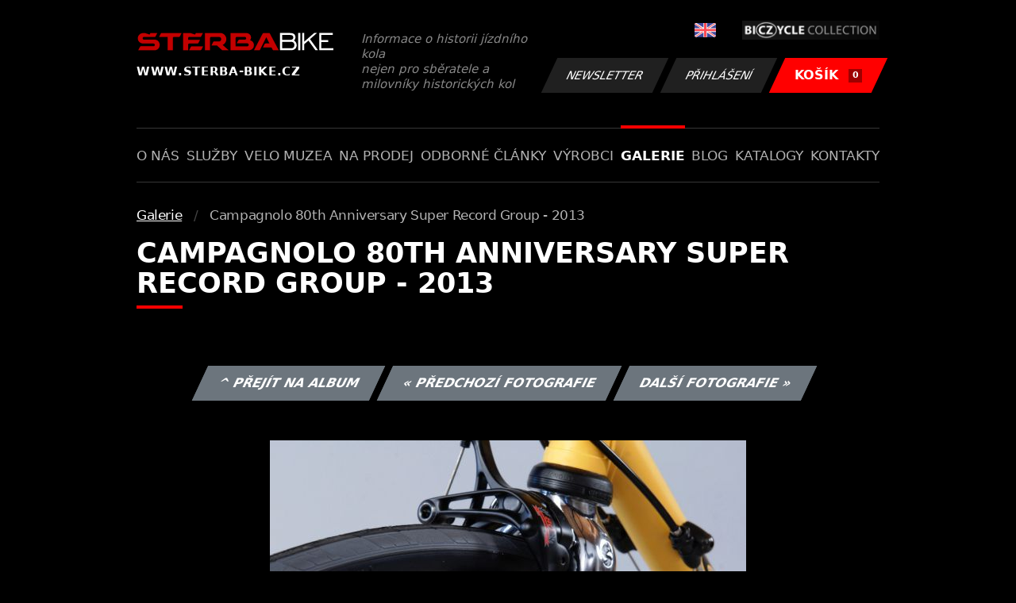

--- FILE ---
content_type: text/html; charset=UTF-8
request_url: https://www.sterba-bike.cz/fotka/18357/category/zavodni-a-sportovni-kola?sort=l
body_size: 2164
content:
<!doctype html>
<html lang="cs">
<head>
<meta charset="utf-8">
<meta name="viewport" content="width=device-width, initial-scale=1, shrink-to-fit=no">
<meta name='copyright' content='(C) 2011 www.sterba-bike.cz' />
<meta name='description' content='Campagnolo 80th Anniversary Super Record Group - 2013 - Campagnolo 80th Anniversary Super Record Group - 2013 - Galerie - Galerie - STERBA-BIKE.cz' />
<meta name='author' content='Autor webové prezentace: http://mywebdesign.cz/' />

<title>Campagnolo 80th Anniversary Super Record Group - 2013 - Campagnolo 80th Anniversary Super Record Group - 2013 - Galerie - Galerie - ŠTĚRBA-BIKE.cz</title>

<style> svg { max-width: 0px; height: auto; } .preload * {transition: none !important;} </style>
<link rel="preconnect" href="https://fonts.googleapis.com">
<link rel="preconnect" href="https://fonts.gstatic.com" crossorigin>
<link href="https://fonts.googleapis.com/css2?family=PT+Sans:wght@400;700&display=swap" rel="stylesheet">
<link rel='stylesheet' type='text/css' href='/styles/20240107-220529/css.css'>
<link rel='shortcut icon' href='/favicon.png' type='image/x-icon'>

<meta property="og:site_name" content="ŠTĚRBA-BIKE.cz - Galerie" />
<meta property="fb:admins" content="1694457517" />
<meta property="og:type" content="website" />
<meta property="og:image" content="https://www.sterba-bike.cz/media/fb/CZ.jpg">


<meta http-equiv='Pragma' content='no-cache' />
<meta http-equiv='Cache-Control' content='no-cache' />
<meta http-equiv='Expires' content='-1' />
<meta name='robots' content='all, follow' />

<script>(function(a){_q=function(){return a;};$=function(f){typeof f==="function" && a.push(arguments);return $;};jQuery=$.ready=$;}([]));</script>
</head>

<body class="preload">
<div class="web-wrap">

<div class="header">
	<div class="container">
		<a href="/" class="header__logo">
			<strong>
				<img src="/styles/img/logo.svg">
				<span>www.sterba-bike.cz</span>
			</strong>
			<span>Informace o historii jízdního kola<br/> nejen pro sběratele a milovníky historických kol</span>
		</a>
		<div class="header__group">
			<div class="header__group__top">
				
					<a href="/en/"><span><img class="lazyload" data-src="/styles/img/EN.svg"/></span></a>
								
				<img class="lazyload" data-src="/styles/img/collection.png"/>
			</div>
			<div class="header__group__btn">
<a class='btn btn-dark' href='/newsletter.php'>Newsletter</a><a class='btn btn-dark' href='/eshop_prihlaseni.php'>Přihlášení</a>
				<a href="/eshop_nakupnikosik.php" class="btn btn-danger"><span>KOŠÍK<small>0</small></span></a>
			</div>
		</div>
		<a href="" class="js-nav-toggle">
			<span>
				<img class="lazyload" data-src="/styles/img/menu.svg"/>
				<img class="lazyload" data-src="/styles/img/times.svg"/>
			</span>
			<strong>Menu</strong>
		</a>
	</div>
</div>
<div class="nav"><div class="container"><ul class="no-style">
  <li><a href='/sekce/onas'>O nás</a></li><li><a href='/sekce/sluzby'>Služby</a></li><li><a href='/sekce/muzea'>Velo muzea</a></li><li><a href='/sekce/naprodej'>Na prodej</a></li><li><a href='/sekce/odborneclanky'>Odborné články</a></li><li><a href='/sekce/vyrobci'>Výrobci</a></li><li><a class='active'  href='/group/galerie'>Galerie</a></li><li><a href='/sekce/informacnimix'>Blog</a></li><li><a href='/sekce/kat'>Katalogy</a></li><li><a href='/sekce/kontakty'>Kontakty</a></li>
</ul></div></div>

<div class="content"><div class="container">



     <ul class="breadcrumbs no-style"><li><a href='/group/galerie'>Galerie</a></li><li>Campagnolo 80th Anniversary Super Record Group - 2013</li></ul>
     <h1 class='red'>Campagnolo 80th Anniversary Super Record Group - 2013</h1><div class="card-foto"><p class="admin"><a class="btn btn-secondary" href="/album/625/catid/0?sort=l">^ Přejít na album</a> <a class="btn btn-secondary" href="/fotka/18359/catid/0?sort=l">&laquo; Předchozí fotografie</a> <a class="btn btn-secondary" href="/fotka/18356/catid/0?sort=l">Další fotografie &raquo;</a></p></div><div class='splitter10'></div><div class='fotoimage' id='fotoimage'><div class='mainimage'><a href='/media/foto/18/img0057c21edbc80aaff393ad6a5e8d657f.jpg' data-fancybox='colorshow' title='Campagnolo 80th Anniversary Super Record Group - 2013'><img src='/media/thumb/18/mthu0057c21edbc80aaff393ad6a5e8d657f.jpg' alt='Campagnolo 80th Anniversary Super Record Group - 2013' /></a></div><p class='fotoright'><em>fotka 17 z 19</em></p><div class="gallery-list"><div class="card-gallery"><div class="card-gallery__img"><a href='/media/foto/18/img0d48e0b77d999d47831aee80624bbda1.jpg' data-bg='/media/thumb/18/mthu0d48e0b77d999d47831aee80624bbda1.jpg' class='lazyload' data-fancybox='album625' title='Campagnolo 80th Anniversary Super Record Group - 2013'></div></a></div><div class="card-gallery"><div class="card-gallery__img"><a href='/media/foto/18/img0057c21edbc80aaff393ad6a5e8d657f.jpg' data-bg='/media/thumb/18/mthu0057c21edbc80aaff393ad6a5e8d657f.jpg' class='lazyload' data-fancybox='album625' title='Campagnolo 80th Anniversary Super Record Group - 2013'></div></a></div><div class="card-gallery"><div class="card-gallery__img"><a href='/media/foto/18/imgfb0b18c0484a3d7cbb7234fd16c90dac.jpg' data-bg='/media/thumb/18/mthufb0b18c0484a3d7cbb7234fd16c90dac.jpg' class='lazyload' data-fancybox='album625' title='Campagnolo 80th Anniversary Super Record Group - 2013'></div></a></div></div><div class='splitter1'></div></div>
  


</div></div>

<div class="footer-copy">
    <div class="container">
	  <div>
	    <p>Copyright © 2026 Štěrba-kola.cz.<br/> Webdesign od <a href="https://mywebdesign.cz/" target="_blank">MyWebdesign.cz</a></p>
	  </div>
	  <div>
	    <p><a href="#top">Na začátek stránky</a></p>
	</div>
    </div>
</div>

</div>
<script async src="/styles/20240107-220529/js.js"></script>
</body></html>